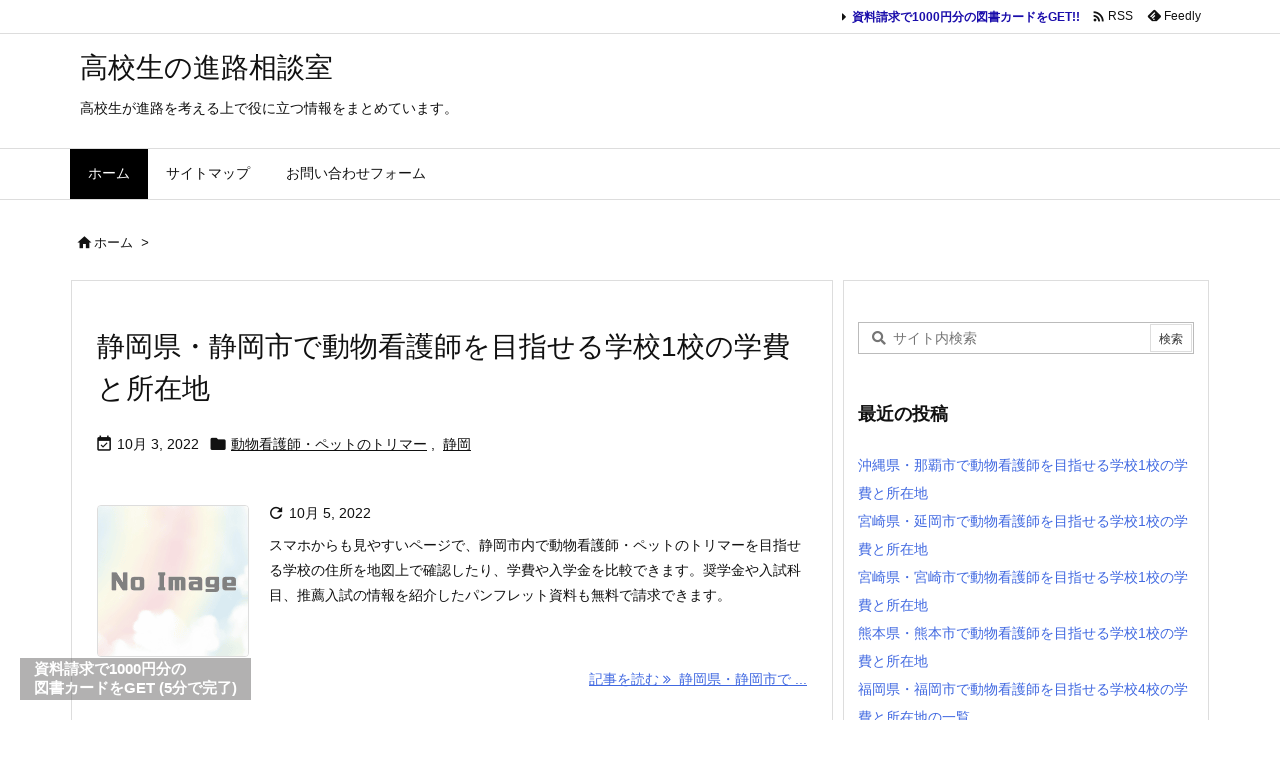

--- FILE ---
content_type: text/plain
request_url: https://www.google-analytics.com/j/collect?v=1&_v=j102&a=269467252&t=pageview&_s=1&dl=https%3A%2F%2Fmirai-shinro.com%2Fpage%2F3%2F&ul=en-us%40posix&dt=%E9%AB%98%E6%A0%A1%E7%94%9F%E3%81%AE%E9%80%B2%E8%B7%AF%E7%9B%B8%E8%AB%87%E5%AE%A4%20%7C%20%E3%83%9A%E3%83%BC%E3%82%B8%203&sr=1280x720&vp=1280x720&_u=YEBAAEABAAAAACAAI~&jid=1085241887&gjid=2047880276&cid=2103246776.1768965185&tid=UA-113976792-1&_gid=1464663496.1768965185&_r=1&_slc=1&gtm=45He61g1h1n81W72VW22v830300570za200zd830300570&gcd=13l3l3l3l1l1&dma=0&tag_exp=103116026~103200004~104527907~104528500~104684208~104684211~105391253~115495939~115616986~115938465~115938469~117041588&z=1911269634
body_size: -451
content:
2,cG-G6HQZT35K4

--- FILE ---
content_type: application/javascript; charset=utf-8;
request_url: https://dalc.valuecommerce.com/vcid?_s=https%3A%2F%2Fmirai-shinro.com%2Fpage%2F3%2F
body_size: 155
content:
vc_id_callback({"vcid":"KsEI5oyE-wj1JaCl9y02WfdixH0JI4M4Ni3AanvtN3fPWkiq2XD4kQ","vcpub":"0.566283","t":"69704441"})